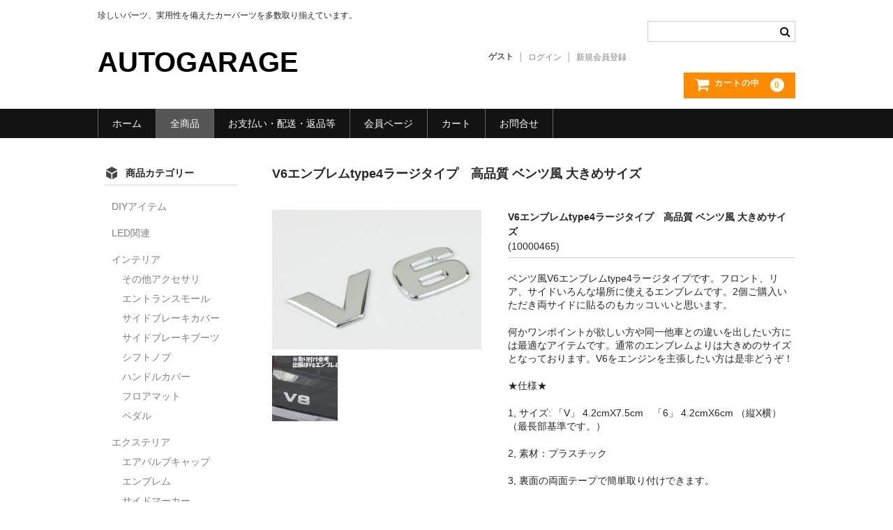

--- FILE ---
content_type: text/html; charset=UTF-8
request_url: https://autogarage11.com/2022/02/18/%E3%83%86%E3%82%B9%E3%83%88-257-2/
body_size: 13704
content:
<!DOCTYPE html>
<html dir="ltr" lang="ja"
	prefix="og: https://ogp.me/ns#" >

<head>
	<meta charset="UTF-8" />
	<meta name="viewport" content="width=device-width, user-scalable=no">
	<meta name="format-detection" content="telephone=no"/>

	<title>V6エンブレムtype4ラージタイプ 高品質 ベンツ風 大きめサイズ - AUTOGARAGE</title>

		<!-- All in One SEO 4.3.9 - aioseo.com -->
		<meta name="description" content="ベンツ風V6エンブレムtype4ラージタイプです。フロント、リア、サイドいろんな場所に使えるエンブレムです。2" />
		<meta name="robots" content="max-image-preview:large" />
		<link rel="canonical" href="https://autogarage11.com/2022/02/18/%e3%83%86%e3%82%b9%e3%83%88-257-2/" />
		<meta name="generator" content="All in One SEO (AIOSEO) 4.3.9" />
		<meta property="og:locale" content="ja_JP" />
		<meta property="og:site_name" content="AUTOGARAGE - 珍しいパーツ、実用性を備えたカーパーツを多数取り揃えています。" />
		<meta property="og:type" content="article" />
		<meta property="og:title" content="V6エンブレムtype4ラージタイプ 高品質 ベンツ風 大きめサイズ - AUTOGARAGE" />
		<meta property="og:description" content="ベンツ風V6エンブレムtype4ラージタイプです。フロント、リア、サイドいろんな場所に使えるエンブレムです。2" />
		<meta property="og:url" content="https://autogarage11.com/2022/02/18/%e3%83%86%e3%82%b9%e3%83%88-257-2/" />
		<meta property="article:published_time" content="2022-02-18T04:32:00+00:00" />
		<meta property="article:modified_time" content="2022-02-18T04:32:00+00:00" />
		<meta name="twitter:card" content="summary_large_image" />
		<meta name="twitter:title" content="V6エンブレムtype4ラージタイプ 高品質 ベンツ風 大きめサイズ - AUTOGARAGE" />
		<meta name="twitter:description" content="ベンツ風V6エンブレムtype4ラージタイプです。フロント、リア、サイドいろんな場所に使えるエンブレムです。2" />
		<script type="application/ld+json" class="aioseo-schema">
			{"@context":"https:\/\/schema.org","@graph":[{"@type":"BlogPosting","@id":"https:\/\/autogarage11.com\/2022\/02\/18\/%e3%83%86%e3%82%b9%e3%83%88-257-2\/#blogposting","name":"V6\u30a8\u30f3\u30d6\u30ec\u30e0type4\u30e9\u30fc\u30b8\u30bf\u30a4\u30d7 \u9ad8\u54c1\u8cea \u30d9\u30f3\u30c4\u98a8 \u5927\u304d\u3081\u30b5\u30a4\u30ba - AUTOGARAGE","headline":"V6\u30a8\u30f3\u30d6\u30ec\u30e0type4\u30e9\u30fc\u30b8\u30bf\u30a4\u30d7\u3000\u9ad8\u54c1\u8cea \u30d9\u30f3\u30c4\u98a8 \u5927\u304d\u3081\u30b5\u30a4\u30ba","author":{"@id":"https:\/\/autogarage11.com\/author\/autogarage\/#author"},"publisher":{"@id":"https:\/\/autogarage11.com\/#organization"},"datePublished":"2022-02-18T04:32:00+09:00","dateModified":"2022-02-18T04:32:00+09:00","inLanguage":"ja","mainEntityOfPage":{"@id":"https:\/\/autogarage11.com\/2022\/02\/18\/%e3%83%86%e3%82%b9%e3%83%88-257-2\/#webpage"},"isPartOf":{"@id":"https:\/\/autogarage11.com\/2022\/02\/18\/%e3%83%86%e3%82%b9%e3%83%88-257-2\/#webpage"},"articleSection":"\u30a8\u30af\u30b9\u30c6\u30ea\u30a2, \u30a8\u30f3\u30d6\u30ec\u30e0, \u5168\u5546\u54c1"},{"@type":"BreadcrumbList","@id":"https:\/\/autogarage11.com\/2022\/02\/18\/%e3%83%86%e3%82%b9%e3%83%88-257-2\/#breadcrumblist","itemListElement":[{"@type":"ListItem","@id":"https:\/\/autogarage11.com\/#listItem","position":1,"item":{"@type":"WebPage","@id":"https:\/\/autogarage11.com\/","name":"\u30db\u30fc\u30e0","description":"\u8eca\u306e\u30d1\u30fc\u30c4\u5c02\u9580\u5e97\u3067\u3059\u3002","url":"https:\/\/autogarage11.com\/"},"nextItem":"https:\/\/autogarage11.com\/2022\/#listItem"},{"@type":"ListItem","@id":"https:\/\/autogarage11.com\/2022\/#listItem","position":2,"item":{"@type":"WebPage","@id":"https:\/\/autogarage11.com\/2022\/","name":"2022","url":"https:\/\/autogarage11.com\/2022\/"},"nextItem":"https:\/\/autogarage11.com\/2022\/02\/#listItem","previousItem":"https:\/\/autogarage11.com\/#listItem"},{"@type":"ListItem","@id":"https:\/\/autogarage11.com\/2022\/02\/#listItem","position":3,"item":{"@type":"WebPage","@id":"https:\/\/autogarage11.com\/2022\/02\/","name":"February","url":"https:\/\/autogarage11.com\/2022\/02\/"},"nextItem":"https:\/\/autogarage11.com\/2022\/02\/18\/#listItem","previousItem":"https:\/\/autogarage11.com\/2022\/#listItem"},{"@type":"ListItem","@id":"https:\/\/autogarage11.com\/2022\/02\/18\/#listItem","position":4,"item":{"@type":"WebPage","@id":"https:\/\/autogarage11.com\/2022\/02\/18\/","name":"18","url":"https:\/\/autogarage11.com\/2022\/02\/18\/"},"nextItem":"https:\/\/autogarage11.com\/2022\/02\/18\/%e3%83%86%e3%82%b9%e3%83%88-257-2\/#listItem","previousItem":"https:\/\/autogarage11.com\/2022\/02\/#listItem"},{"@type":"ListItem","@id":"https:\/\/autogarage11.com\/2022\/02\/18\/%e3%83%86%e3%82%b9%e3%83%88-257-2\/#listItem","position":5,"item":{"@type":"WebPage","@id":"https:\/\/autogarage11.com\/2022\/02\/18\/%e3%83%86%e3%82%b9%e3%83%88-257-2\/","name":"V6\u30a8\u30f3\u30d6\u30ec\u30e0type4\u30e9\u30fc\u30b8\u30bf\u30a4\u30d7\u3000\u9ad8\u54c1\u8cea \u30d9\u30f3\u30c4\u98a8 \u5927\u304d\u3081\u30b5\u30a4\u30ba","description":"\u30d9\u30f3\u30c4\u98a8V6\u30a8\u30f3\u30d6\u30ec\u30e0type4\u30e9\u30fc\u30b8\u30bf\u30a4\u30d7\u3067\u3059\u3002\u30d5\u30ed\u30f3\u30c8\u3001\u30ea\u30a2\u3001\u30b5\u30a4\u30c9\u3044\u308d\u3093\u306a\u5834\u6240\u306b\u4f7f\u3048\u308b\u30a8\u30f3\u30d6\u30ec\u30e0\u3067\u3059\u30022","url":"https:\/\/autogarage11.com\/2022\/02\/18\/%e3%83%86%e3%82%b9%e3%83%88-257-2\/"},"previousItem":"https:\/\/autogarage11.com\/2022\/02\/18\/#listItem"}]},{"@type":"Organization","@id":"https:\/\/autogarage11.com\/#organization","name":"AUTOGARAGE","url":"https:\/\/autogarage11.com\/"},{"@type":"Person","@id":"https:\/\/autogarage11.com\/author\/autogarage\/#author","url":"https:\/\/autogarage11.com\/author\/autogarage\/","name":"AUTOGARAGE","image":{"@type":"ImageObject","@id":"https:\/\/autogarage11.com\/2022\/02\/18\/%e3%83%86%e3%82%b9%e3%83%88-257-2\/#authorImage","url":"https:\/\/secure.gravatar.com\/avatar\/796ca4bc7e99ef1771cbdda8a398f581b2a5f3fae3d8e2ae14ab70842d3bbd34?s=96&d=mm&r=g","width":96,"height":96,"caption":"AUTOGARAGE"}},{"@type":"WebPage","@id":"https:\/\/autogarage11.com\/2022\/02\/18\/%e3%83%86%e3%82%b9%e3%83%88-257-2\/#webpage","url":"https:\/\/autogarage11.com\/2022\/02\/18\/%e3%83%86%e3%82%b9%e3%83%88-257-2\/","name":"V6\u30a8\u30f3\u30d6\u30ec\u30e0type4\u30e9\u30fc\u30b8\u30bf\u30a4\u30d7 \u9ad8\u54c1\u8cea \u30d9\u30f3\u30c4\u98a8 \u5927\u304d\u3081\u30b5\u30a4\u30ba - AUTOGARAGE","description":"\u30d9\u30f3\u30c4\u98a8V6\u30a8\u30f3\u30d6\u30ec\u30e0type4\u30e9\u30fc\u30b8\u30bf\u30a4\u30d7\u3067\u3059\u3002\u30d5\u30ed\u30f3\u30c8\u3001\u30ea\u30a2\u3001\u30b5\u30a4\u30c9\u3044\u308d\u3093\u306a\u5834\u6240\u306b\u4f7f\u3048\u308b\u30a8\u30f3\u30d6\u30ec\u30e0\u3067\u3059\u30022","inLanguage":"ja","isPartOf":{"@id":"https:\/\/autogarage11.com\/#website"},"breadcrumb":{"@id":"https:\/\/autogarage11.com\/2022\/02\/18\/%e3%83%86%e3%82%b9%e3%83%88-257-2\/#breadcrumblist"},"author":{"@id":"https:\/\/autogarage11.com\/author\/autogarage\/#author"},"creator":{"@id":"https:\/\/autogarage11.com\/author\/autogarage\/#author"},"datePublished":"2022-02-18T04:32:00+09:00","dateModified":"2022-02-18T04:32:00+09:00"},{"@type":"WebSite","@id":"https:\/\/autogarage11.com\/#website","url":"https:\/\/autogarage11.com\/","name":"AUTOGARAGE","description":"\u73cd\u3057\u3044\u30d1\u30fc\u30c4\u3001\u5b9f\u7528\u6027\u3092\u5099\u3048\u305f\u30ab\u30fc\u30d1\u30fc\u30c4\u3092\u591a\u6570\u53d6\u308a\u63c3\u3048\u3066\u3044\u307e\u3059\u3002","inLanguage":"ja","publisher":{"@id":"https:\/\/autogarage11.com\/#organization"}}]}
		</script>
		<!-- All in One SEO -->

<link rel="alternate" type="application/rss+xml" title="AUTOGARAGE &raquo; V6エンブレムtype4ラージタイプ　高品質 ベンツ風 大きめサイズ のコメントのフィード" href="https://autogarage11.com/2022/02/18/%e3%83%86%e3%82%b9%e3%83%88-257-2/feed/" />
<link rel="alternate" title="oEmbed (JSON)" type="application/json+oembed" href="https://autogarage11.com/wp-json/oembed/1.0/embed?url=https%3A%2F%2Fautogarage11.com%2F2022%2F02%2F18%2F%25e3%2583%2586%25e3%2582%25b9%25e3%2583%2588-257-2%2F" />
<link rel="alternate" title="oEmbed (XML)" type="text/xml+oembed" href="https://autogarage11.com/wp-json/oembed/1.0/embed?url=https%3A%2F%2Fautogarage11.com%2F2022%2F02%2F18%2F%25e3%2583%2586%25e3%2582%25b9%25e3%2583%2588-257-2%2F&#038;format=xml" />
		<!-- This site uses the Google Analytics by MonsterInsights plugin v8.15 - Using Analytics tracking - https://www.monsterinsights.com/ -->
		<!-- Note: MonsterInsights is not currently configured on this site. The site owner needs to authenticate with Google Analytics in the MonsterInsights settings panel. -->
					<!-- No UA code set -->
				<!-- / Google Analytics by MonsterInsights -->
		<style id='wp-img-auto-sizes-contain-inline-css' type='text/css'>
img:is([sizes=auto i],[sizes^="auto," i]){contain-intrinsic-size:3000px 1500px}
/*# sourceURL=wp-img-auto-sizes-contain-inline-css */
</style>
<style id='wp-emoji-styles-inline-css' type='text/css'>

	img.wp-smiley, img.emoji {
		display: inline !important;
		border: none !important;
		box-shadow: none !important;
		height: 1em !important;
		width: 1em !important;
		margin: 0 0.07em !important;
		vertical-align: -0.1em !important;
		background: none !important;
		padding: 0 !important;
	}
/*# sourceURL=wp-emoji-styles-inline-css */
</style>
<style id='wp-block-library-inline-css' type='text/css'>
:root{--wp-block-synced-color:#7a00df;--wp-block-synced-color--rgb:122,0,223;--wp-bound-block-color:var(--wp-block-synced-color);--wp-editor-canvas-background:#ddd;--wp-admin-theme-color:#007cba;--wp-admin-theme-color--rgb:0,124,186;--wp-admin-theme-color-darker-10:#006ba1;--wp-admin-theme-color-darker-10--rgb:0,107,160.5;--wp-admin-theme-color-darker-20:#005a87;--wp-admin-theme-color-darker-20--rgb:0,90,135;--wp-admin-border-width-focus:2px}@media (min-resolution:192dpi){:root{--wp-admin-border-width-focus:1.5px}}.wp-element-button{cursor:pointer}:root .has-very-light-gray-background-color{background-color:#eee}:root .has-very-dark-gray-background-color{background-color:#313131}:root .has-very-light-gray-color{color:#eee}:root .has-very-dark-gray-color{color:#313131}:root .has-vivid-green-cyan-to-vivid-cyan-blue-gradient-background{background:linear-gradient(135deg,#00d084,#0693e3)}:root .has-purple-crush-gradient-background{background:linear-gradient(135deg,#34e2e4,#4721fb 50%,#ab1dfe)}:root .has-hazy-dawn-gradient-background{background:linear-gradient(135deg,#faaca8,#dad0ec)}:root .has-subdued-olive-gradient-background{background:linear-gradient(135deg,#fafae1,#67a671)}:root .has-atomic-cream-gradient-background{background:linear-gradient(135deg,#fdd79a,#004a59)}:root .has-nightshade-gradient-background{background:linear-gradient(135deg,#330968,#31cdcf)}:root .has-midnight-gradient-background{background:linear-gradient(135deg,#020381,#2874fc)}:root{--wp--preset--font-size--normal:16px;--wp--preset--font-size--huge:42px}.has-regular-font-size{font-size:1em}.has-larger-font-size{font-size:2.625em}.has-normal-font-size{font-size:var(--wp--preset--font-size--normal)}.has-huge-font-size{font-size:var(--wp--preset--font-size--huge)}.has-text-align-center{text-align:center}.has-text-align-left{text-align:left}.has-text-align-right{text-align:right}.has-fit-text{white-space:nowrap!important}#end-resizable-editor-section{display:none}.aligncenter{clear:both}.items-justified-left{justify-content:flex-start}.items-justified-center{justify-content:center}.items-justified-right{justify-content:flex-end}.items-justified-space-between{justify-content:space-between}.screen-reader-text{border:0;clip-path:inset(50%);height:1px;margin:-1px;overflow:hidden;padding:0;position:absolute;width:1px;word-wrap:normal!important}.screen-reader-text:focus{background-color:#ddd;clip-path:none;color:#444;display:block;font-size:1em;height:auto;left:5px;line-height:normal;padding:15px 23px 14px;text-decoration:none;top:5px;width:auto;z-index:100000}html :where(.has-border-color){border-style:solid}html :where([style*=border-top-color]){border-top-style:solid}html :where([style*=border-right-color]){border-right-style:solid}html :where([style*=border-bottom-color]){border-bottom-style:solid}html :where([style*=border-left-color]){border-left-style:solid}html :where([style*=border-width]){border-style:solid}html :where([style*=border-top-width]){border-top-style:solid}html :where([style*=border-right-width]){border-right-style:solid}html :where([style*=border-bottom-width]){border-bottom-style:solid}html :where([style*=border-left-width]){border-left-style:solid}html :where(img[class*=wp-image-]){height:auto;max-width:100%}:where(figure){margin:0 0 1em}html :where(.is-position-sticky){--wp-admin--admin-bar--position-offset:var(--wp-admin--admin-bar--height,0px)}@media screen and (max-width:600px){html :where(.is-position-sticky){--wp-admin--admin-bar--position-offset:0px}}
/*# sourceURL=/wp-includes/css/dist/block-library/common.min.css */
</style>
<style id='classic-theme-styles-inline-css' type='text/css'>
/*! This file is auto-generated */
.wp-block-button__link{color:#fff;background-color:#32373c;border-radius:9999px;box-shadow:none;text-decoration:none;padding:calc(.667em + 2px) calc(1.333em + 2px);font-size:1.125em}.wp-block-file__button{background:#32373c;color:#fff;text-decoration:none}
/*# sourceURL=/wp-includes/css/classic-themes.min.css */
</style>
<link rel='stylesheet' id='wc-basic-style-css' href='https://autogarage11.com/wp-content/themes/welcart_basic/style.css?ver=1.0' type='text/css' media='all' />
<link rel='stylesheet' id='font-awesome-css' href='https://autogarage11.com/wp-content/themes/welcart_basic/font-awesome/font-awesome.min.css?ver=1.0' type='text/css' media='all' />
<link rel='stylesheet' id='luminous-basic-css-css' href='https://autogarage11.com/wp-content/themes/welcart_basic/css/luminous-basic.css?ver=1.0' type='text/css' media='all' />
<link rel='stylesheet' id='usces_default_css-css' href='https://autogarage11.com/wp-content/plugins/usc-e-shop/css/usces_default.css?ver=2.8.23.2309251' type='text/css' media='all' />
<link rel='stylesheet' id='dashicons-css' href='https://autogarage11.com/wp-includes/css/dashicons.min.css?ver=6.9' type='text/css' media='all' />
<link rel='stylesheet' id='theme_cart_css-css' href='https://autogarage11.com/wp-content/themes/welcart_basic/usces_cart.css?ver=2.8.23.2309251' type='text/css' media='all' />
<script type="text/javascript" src="https://autogarage11.com/wp-includes/js/jquery/jquery.min.js?ver=3.7.1" id="jquery-core-js"></script>
<script type="text/javascript" src="https://autogarage11.com/wp-includes/js/jquery/jquery-migrate.min.js?ver=3.4.1" id="jquery-migrate-js"></script>
<script type="text/javascript" src="https://autogarage11.com/wp-content/themes/welcart_basic/js/front-customized.js?ver=1.0" id="wc-basic-js-js"></script>
<link rel="https://api.w.org/" href="https://autogarage11.com/wp-json/" /><link rel="alternate" title="JSON" type="application/json" href="https://autogarage11.com/wp-json/wp/v2/posts/6623" /><link rel="EditURI" type="application/rsd+xml" title="RSD" href="https://autogarage11.com/xmlrpc.php?rsd" />
<meta name="generator" content="WordPress 6.9" />
<link rel='shortlink' href='https://autogarage11.com/?p=6623' />

<meta property="og:title" content="V6エンブレムtype4ラージタイプ　高品質 ベンツ風 大きめサイズ">
<meta property="og:type" content="product">
<meta property="og:description" content="V6エンブレムtype4ラージタイプ　高品質 ベンツ風 大きめサイズ">
<meta property="og:url" content="https://autogarage11.com/2022/02/18/%e3%83%86%e3%82%b9%e3%83%88-257-2/">
<meta property="og:image" content="https://autogarage11.com/wp-content/uploads/2022/02/10000465-150x150.jpg">
<meta property="og:site_name" content="AUTOGARAGE"><link rel="icon" href="https://autogarage11.com/wp-content/uploads/2022/02/cropped-image-1-32x32.png" sizes="32x32" />
<link rel="icon" href="https://autogarage11.com/wp-content/uploads/2022/02/cropped-image-1-192x192.png" sizes="192x192" />
<link rel="apple-touch-icon" href="https://autogarage11.com/wp-content/uploads/2022/02/cropped-image-1-180x180.png" />
<meta name="msapplication-TileImage" content="https://autogarage11.com/wp-content/uploads/2022/02/cropped-image-1-270x270.png" />
</head>

<body class="wp-singular post-template-default single single-post postid-6623 single-format-standard wp-theme-welcart_basic">

	
	<header id="masthead" class="site-header" role="banner">

		<div class="inner cf">

			<p class="site-description">珍しいパーツ、実用性を備えたカーパーツを多数取り揃えています。</p>
						<div class="site-title"><a href="https://autogarage11.com/" title="AUTOGARAGE" rel="home">AUTOGARAGE</a></div>

						
			<div class="snav cf">

				<div class="search-box">
					<i class="fa fa-search"></i>
					<form role="search" method="get" action="https://autogarage11.com/" >
		<div class="s-box">
			<input type="text" value="" name="s" id="head-s-text" class="search-text" />
			<input type="submit" id="head-s-submit" class="searchsubmit" value="&#xf002;" />
		</div>
    </form>				
				</div>

								<div class="membership">
					<i class="fa fa-user"></i>
					<ul class="cf">
																			<li>ゲスト</li>
							<li><a href="https://autogarage11.com/usces-member/?usces_page=login" class="usces_login_a">ログイン</a></li>
							<li><a href="https://autogarage11.com/usces-member/?usces_page=newmember">新規会員登録</a></li>
																	</ul>
				</div>
				
				<div class="incart-btn">
					<a href="https://autogarage11.com/usces-cart/"><i class="fa fa-shopping-cart"><span>カートの中</span></i><span class="total-quant">0</span></a>
				</div>
			</div><!-- .snav -->

			
		</div><!-- .inner -->

		
		<nav id="site-navigation" class="main-navigation" role="navigation">
			<label for="panel"><span></span></label>
			<input type="checkbox" id="panel" class="on-off" />
			<div class="nav-menu-open"><ul id="menu-%e6%96%b0%e3%83%a1%e3%83%8b%e3%83%a5%e3%83%bc" class="header-nav-container cf"><li id="menu-item-173" class="menu-item menu-item-type-custom menu-item-object-custom menu-item-home menu-item-173"><a href="https://autogarage11.com/">ホーム</a></li>
<li id="menu-item-7005" class="menu-item menu-item-type-taxonomy menu-item-object-category current-post-ancestor current-menu-parent current-post-parent menu-item-has-children menu-item-7005"><a href="https://autogarage11.com/category/item/">全商品</a>
<ul class="sub-menu">
	<li id="menu-item-7006" class="menu-item menu-item-type-taxonomy menu-item-object-category current-post-ancestor current-menu-parent current-post-parent menu-item-7006"><a href="https://autogarage11.com/category/item/itemgenre/%e3%82%a8%e3%82%af%e3%82%b9%e3%83%86%e3%83%aa%e3%82%a2/">エクステリア</a></li>
	<li id="menu-item-7007" class="menu-item menu-item-type-taxonomy menu-item-object-category menu-item-7007"><a href="https://autogarage11.com/category/item/itemgenre/%e3%82%a4%e3%83%b3%e3%83%86%e3%83%aa%e3%82%a2/">インテリア</a></li>
</ul>
</li>
<li id="menu-item-165" class="menu-item menu-item-type-post_type menu-item-object-page menu-item-165"><a href="https://autogarage11.com/%e3%81%8a%e6%94%af%e6%89%95%e6%96%b9%e6%b3%95/">お支払い・配送・返品等</a></li>
<li id="menu-item-166" class="menu-item menu-item-type-post_type menu-item-object-page menu-item-166"><a href="https://autogarage11.com/usces-member/">会員ページ</a></li>
<li id="menu-item-168" class="menu-item menu-item-type-post_type menu-item-object-page menu-item-168"><a href="https://autogarage11.com/usces-cart/">カート</a></li>
<li id="menu-item-164" class="menu-item menu-item-type-post_type menu-item-object-page menu-item-164"><a href="https://autogarage11.com/%e3%81%8a%e5%95%8f%e5%90%88%e3%81%9b/">お問合せ</a></li>
</ul></div>		</nav><!-- #site-navigation -->

		
	</header><!-- #masthead -->

	
	
	<div id="main" class="wrapper two-column left-set">

<div id="primary" class="site-content">
	<div id="content" role="main">

	
		<article class="post-6623 post type-post status-publish format-standard category-20 category-26 category-item" id="post-6623">

			<header class="item-header">
				<h1 class="item_page_title">V6エンブレムtype4ラージタイプ　高品質 ベンツ風 大きめサイズ</h1>
			</header><!-- .item-header -->

			<div class="storycontent">

									
				<div id="itempage">

					<div id="img-box">

						<div class="itemimg">
							<a href="https://autogarage11.com/wp-content/uploads/2022/02/10000465.jpg" ><img width="335" height="224" src="https://autogarage11.com/wp-content/uploads/2022/02/10000465.jpg" class="attachment-335x335 size-335x335" alt="10000465" decoding="async" fetchpriority="high" srcset="https://autogarage11.com/wp-content/uploads/2022/02/10000465.jpg 600w, https://autogarage11.com/wp-content/uploads/2022/02/10000465-300x201.jpg 300w" sizes="(max-width: 335px) 100vw, 335px" /></a>
													</div>

												<div class="itemsubimg">
													<a href="https://autogarage11.com/wp-content/uploads/2023/12/10000465__1.jpg" ><img width="135" height="135" src="https://autogarage11.com/wp-content/uploads/2023/12/10000465__1-150x150.jpg" class="attachment-135x135 size-135x135" alt="10000465" decoding="async" /></a>
												</div>
						
					</div><!-- #img-box -->

					<div class="detail-box">
						<h2 class="item-name">V6エンブレムtype4ラージタイプ　高品質 ベンツ風 大きめサイズ</h2>
						<div class="itemcode">(10000465)</div>
												<div class="item-description">
							<p>ベンツ風V6エンブレムtype4ラージタイプです。フロント、リア、サイドいろんな場所に使えるエンブレムです。2個ご購入いただき両サイドに貼るのもカッコいいと思います。</p>
<p>何かワンポイントが欲しい方や同一他車との違いを出したい方には最適なアイテムです。通常のエンブレムよりは大きめのサイズとなっております。V6をエンジンを主張したい方は是非どうぞ！</p>
<p>★仕様★</p>
<p>1, サイズ: 「V」 4.2cmX7.5cm　「6」 4.2cmX6cm （縦X横）（最長部基準です。）</p>
<p>2, 素材：プラスチック</p>
<p>3, 裏面の両面テープで簡単取り付けできます。</p>
<p>4, 値段重視の方は普通郵便発送が可能です。（ただし輸送時の破損紛失時補償はございませんのでご承知の上ご指定ください。）代引きの場合は普通郵便代引きが一番お安い発送方法となります。</p>
						</div>

											</div><!-- .detail-box -->

					<div class="item-info">

						
						<form action="https://autogarage11.com/usces-cart/" method="post">

													<div class="skuform">
								
								
								
								<div class="field">
									<div class="zaikostatus">在庫状態 : 在庫有り</div>

									
									<div class="field_price">
																			¥1,000<em class="tax">（税込）</em>									</div>
																	</div>

																<div class="itemsoldout">只今お取扱い出来ません</div>
																<div class="error_message"></div>
							</div><!-- .skuform -->
						
													</form>
						
					</div><!-- .item-info -->

					
				</div><!-- #itemspage -->
			</div><!-- .storycontent -->

		</article>

	
	</div><!-- #content -->
</div><!-- #primary -->


<aside id="secondary" class="widget-area" role="complementary">


	<section id="welcart_category-3" class="widget widget_welcart_category"><h3 class="widget_title"><img src="https://autogarage11.com/wp-content/themes/welcart_basic/images/category.png" alt="商品カテゴリー" />商品カテゴリー</h3>
		<ul class="ucart_widget_body">
			<li class="cat-item cat-item-29"><a href="https://autogarage11.com/category/item/itemgenre/diy%e3%82%a2%e3%82%a4%e3%83%86%e3%83%a0/">DIYアイテム</a>
</li>
	<li class="cat-item cat-item-30"><a href="https://autogarage11.com/category/item/itemgenre/led%e9%96%a2%e9%80%a3/">LED関連</a>
</li>
	<li class="cat-item cat-item-10"><a href="https://autogarage11.com/category/item/itemgenre/%e3%82%a4%e3%83%b3%e3%83%86%e3%83%aa%e3%82%a2/">インテリア</a>
<ul class='children'>
	<li class="cat-item cat-item-19"><a href="https://autogarage11.com/category/item/itemgenre/%e3%82%a4%e3%83%b3%e3%83%86%e3%83%aa%e3%82%a2/%e3%81%9d%e3%81%ae%e4%bb%96%e3%82%a2%e3%82%af%e3%82%bb%e3%82%b5%e3%83%aa/">その他アクセサリ</a>
</li>
	<li class="cat-item cat-item-17"><a href="https://autogarage11.com/category/item/itemgenre/%e3%82%a4%e3%83%b3%e3%83%86%e3%83%aa%e3%82%a2/%e3%82%a8%e3%83%b3%e3%83%88%e3%83%a9%e3%83%b3%e3%82%b9%e3%83%a2%e3%83%bc%e3%83%ab/">エントランスモール</a>
</li>
	<li class="cat-item cat-item-13"><a href="https://autogarage11.com/category/item/itemgenre/%e3%82%a4%e3%83%b3%e3%83%86%e3%83%aa%e3%82%a2/%e3%82%b5%e3%82%a4%e3%83%89%e3%83%96%e3%83%ac%e3%83%bc%e3%82%ad%e3%82%ab%e3%83%90%e3%83%bc/">サイドブレーキカバー</a>
</li>
	<li class="cat-item cat-item-14"><a href="https://autogarage11.com/category/item/itemgenre/%e3%82%a4%e3%83%b3%e3%83%86%e3%83%aa%e3%82%a2/%e3%82%b5%e3%82%a4%e3%83%89%e3%83%96%e3%83%ac%e3%83%bc%e3%82%ad%e3%83%96%e3%83%bc%e3%83%84/">サイドブレーキブーツ</a>
</li>
	<li class="cat-item cat-item-11"><a href="https://autogarage11.com/category/item/itemgenre/%e3%82%a4%e3%83%b3%e3%83%86%e3%83%aa%e3%82%a2/%e3%82%b7%e3%83%95%e3%83%88%e3%83%8e%e3%83%96/">シフトノブ</a>
</li>
	<li class="cat-item cat-item-16"><a href="https://autogarage11.com/category/item/itemgenre/%e3%82%a4%e3%83%b3%e3%83%86%e3%83%aa%e3%82%a2/%e3%83%8f%e3%83%b3%e3%83%89%e3%83%ab%e3%82%ab%e3%83%90%e3%83%bc/">ハンドルカバー</a>
</li>
	<li class="cat-item cat-item-18"><a href="https://autogarage11.com/category/item/itemgenre/%e3%82%a4%e3%83%b3%e3%83%86%e3%83%aa%e3%82%a2/%e3%83%95%e3%83%ad%e3%82%a2%e3%83%9e%e3%83%83%e3%83%88/">フロアマット</a>
</li>
	<li class="cat-item cat-item-12"><a href="https://autogarage11.com/category/item/itemgenre/%e3%82%a4%e3%83%b3%e3%83%86%e3%83%aa%e3%82%a2/%e3%83%9a%e3%83%80%e3%83%ab/">ペダル</a>
</li>
</ul>
</li>
	<li class="cat-item cat-item-20"><a href="https://autogarage11.com/category/item/itemgenre/%e3%82%a8%e3%82%af%e3%82%b9%e3%83%86%e3%83%aa%e3%82%a2/">エクステリア</a>
<ul class='children'>
	<li class="cat-item cat-item-21"><a href="https://autogarage11.com/category/item/itemgenre/%e3%82%a8%e3%82%af%e3%82%b9%e3%83%86%e3%83%aa%e3%82%a2/%e3%82%a8%e3%82%a2%e3%83%90%e3%83%ab%e3%83%96%e3%82%ad%e3%83%a3%e3%83%83%e3%83%97/">エアバルブキャップ</a>
</li>
	<li class="cat-item cat-item-26"><a href="https://autogarage11.com/category/item/itemgenre/%e3%82%a8%e3%82%af%e3%82%b9%e3%83%86%e3%83%aa%e3%82%a2/%e3%82%a8%e3%83%b3%e3%83%96%e3%83%ac%e3%83%a0/">エンブレム</a>
</li>
	<li class="cat-item cat-item-24"><a href="https://autogarage11.com/category/item/itemgenre/%e3%82%a8%e3%82%af%e3%82%b9%e3%83%86%e3%83%aa%e3%82%a2/%e3%82%b5%e3%82%a4%e3%83%89%e3%83%9e%e3%83%bc%e3%82%ab%e3%83%bc/">サイドマーカー</a>
</li>
	<li class="cat-item cat-item-25"><a href="https://autogarage11.com/category/item/itemgenre/%e3%82%a8%e3%82%af%e3%82%b9%e3%83%86%e3%83%aa%e3%82%a2/%e3%83%80%e3%82%af%e3%83%88/">ダクト</a>
</li>
</ul>
</li>
		</ul>

		</section><section id="welcart_calendar-3" class="widget widget_welcart_calendar"><h3 class="widget_title"><img src="https://autogarage11.com/wp-content/themes/welcart_basic/images/calendar.png" alt="営業日カレンダー" />営業日カレンダー</h3>
		<ul class="ucart_calendar_body ucart_widget_body"><li>
		<div class="this-month">
<table cellspacing="0" class="usces_calendar">
<caption>今月(2026年1月)</caption>
<thead>
	<tr>
		<th>日</th>
		<th>月</th>
		<th>火</th>
		<th>水</th>
		<th>木</th>
		<th>金</th>
		<th>土</th>
	</tr>
</thead>
<tbody>
	<tr>
			<td>&nbsp;</td>
					<td>&nbsp;</td>
					<td>&nbsp;</td>
					<td>&nbsp;</td>
					<td >1</td>
					<td >2</td>
					<td >3</td>
				</tr>
	<tr>
			<td >4</td>
					<td >5</td>
					<td >6</td>
					<td >7</td>
					<td >8</td>
					<td >9</td>
					<td >10</td>
				</tr>
	<tr>
			<td >11</td>
					<td >12</td>
					<td >13</td>
					<td >14</td>
					<td >15</td>
					<td >16</td>
					<td >17</td>
				</tr>
	<tr>
			<td >18</td>
					<td >19</td>
					<td >20</td>
					<td >21</td>
					<td >22</td>
					<td >23</td>
					<td >24</td>
				</tr>
	<tr>
			<td >25</td>
					<td >26</td>
					<td >27</td>
					<td >28</td>
					<td >29</td>
					<td >30</td>
					<td  class="businesstoday">31</td>
				</tr>
</tbody>
</table>
</div>
<div class="next-month">
<table cellspacing="0" class="usces_calendar">
<caption>翌月(2026年2月)</caption>
<thead>
	<tr>
		<th>日</th>
		<th>月</th>
		<th>火</th>
		<th>水</th>
		<th>木</th>
		<th>金</th>
		<th>土</th>
	</tr>
</thead>
<tbody>
	<tr>
			<td >1</td>
					<td >2</td>
					<td >3</td>
					<td >4</td>
					<td >5</td>
					<td >6</td>
					<td >7</td>
				</tr>
	<tr>
			<td >8</td>
					<td >9</td>
					<td >10</td>
					<td >11</td>
					<td >12</td>
					<td >13</td>
					<td >14</td>
				</tr>
	<tr>
			<td >15</td>
					<td >16</td>
					<td >17</td>
					<td >18</td>
					<td >19</td>
					<td >20</td>
					<td >21</td>
				</tr>
	<tr>
			<td >22</td>
					<td >23</td>
					<td >24</td>
					<td >25</td>
					<td >26</td>
					<td >27</td>
					<td >28</td>
				</tr>
</tbody>
</table>
</div>
(<span class="business_days_exp_box businessday">&nbsp;&nbsp;&nbsp;&nbsp;</span>&nbsp;&nbsp;発送業務休日)
		</li></ul>

		</section>	
</aside><!-- #secondary -->
</div><!-- #main -->
	
	
		
		<div id="toTop" class="wrap fixed"><a href="#masthead"><i class="fa fa-chevron-circle-up"></i></a></div>
	
		
	<footer id="colophon" role="contentinfo">
	
			
		<nav id="site-info" class="footer-navigation">
			
			
			<div id="footer">
<tr><td  style="width:50%;">
<p>||決済方法||</p>
以下のお支払方法がお選びいただけます。<br>
<p>【銀行振込】<br>
【郵便振替】<br>
【代金引換】</p>
<br>
<p>||配送について||<br>
	【業者】ヤマト運輸or佐川急便or日本郵便<br>
【商品発送のタイミング】<br>
特にご指定がない場合、<br>
銀行振込，郵便振替<br>
	⇒ご入金確認後、3営業日以内に発送いたします。<br>
代金引換<br>
	⇒ご注文確認後、2営業日以内に発送いたします。<br>
<span>【配送希望時間帯をご指定出来ます】</span></p>
<p class="mgt5"><img src="https://image.rakuten.co.jp/autogarage/cabinet/top/footer-time.gif" alt="配送時間" width="70%"></p>
		
		
		
		</td><br>
<td  style="width:50%;">
<p>||返品・キャンセルについて||<br>
お客様都合による商品の返品・キャンセル若しくは交換は承っておりません。<br>
但し、次の場合はこの限りではありません。<br>
　 a. 商品製造上の不良があった場合<br>
　 b. ご注文と異なる商品が配送された場合<br>
　 c. 配送中に商品が破損、汚損していた場合<br>
尚、このような場合、お手数ですが商品到着後7日以内に当店宛てにお申し出下さい。 <br>
代替品がある場合には、商品交換とさせていただきます。<br>
また、不良品の返送及び代替品発送に関わる送料につきましては、当店負担と致します。 </p>
<br>
	<p>||AUTOGARAGEについて||</p>
<p class="shoptime">営業時間：10時～18時</p>
<p class="mgt20">株式会社アウトイン<br>
〒632-0018 奈良県天理市別所町193-1<br>
TEL:<span>050-3506-6309</span> FAX:050-3506-6309<br>
店舗運営責任者:外内　正登<br>
店舗セキュリティ責任者:外内正登<br>
店舗連絡先:info@autogarage11.com
		</td>
	
				</table>
				<br><br></div>
			
			
			
			
			<div class="menu-%e6%96%b0%e3%83%a1%e3%83%8b%e3%83%a5%e3%83%bc-container"><ul id="menu-%e6%96%b0%e3%83%a1%e3%83%8b%e3%83%a5%e3%83%bc-1" class="footer-menu cf"><li class="menu-item menu-item-type-custom menu-item-object-custom menu-item-home menu-item-173"><a href="https://autogarage11.com/">ホーム</a></li>
<li class="menu-item menu-item-type-taxonomy menu-item-object-category current-post-ancestor current-menu-parent current-post-parent menu-item-has-children menu-item-7005"><a href="https://autogarage11.com/category/item/">全商品</a>
<ul class="sub-menu">
	<li class="menu-item menu-item-type-taxonomy menu-item-object-category current-post-ancestor current-menu-parent current-post-parent menu-item-7006"><a href="https://autogarage11.com/category/item/itemgenre/%e3%82%a8%e3%82%af%e3%82%b9%e3%83%86%e3%83%aa%e3%82%a2/">エクステリア</a></li>
	<li class="menu-item menu-item-type-taxonomy menu-item-object-category menu-item-7007"><a href="https://autogarage11.com/category/item/itemgenre/%e3%82%a4%e3%83%b3%e3%83%86%e3%83%aa%e3%82%a2/">インテリア</a></li>
</ul>
</li>
<li class="menu-item menu-item-type-post_type menu-item-object-page menu-item-165"><a href="https://autogarage11.com/%e3%81%8a%e6%94%af%e6%89%95%e6%96%b9%e6%b3%95/">お支払い・配送・返品等</a></li>
<li class="menu-item menu-item-type-post_type menu-item-object-page menu-item-166"><a href="https://autogarage11.com/usces-member/">会員ページ</a></li>
<li class="menu-item menu-item-type-post_type menu-item-object-page menu-item-168"><a href="https://autogarage11.com/usces-cart/">カート</a></li>
<li class="menu-item menu-item-type-post_type menu-item-object-page menu-item-164"><a href="https://autogarage11.com/%e3%81%8a%e5%95%8f%e5%90%88%e3%81%9b/">お問合せ</a></li>
</ul></div>		</nav>	
		
		<p class="copyright">Copyright © 2022 AUTOGARAGE. All Rights Reserved.</p>
	
	</footer><!-- #colophon -->
	
	<script type="speculationrules">
{"prefetch":[{"source":"document","where":{"and":[{"href_matches":"/*"},{"not":{"href_matches":["/wp-*.php","/wp-admin/*","/wp-content/uploads/*","/wp-content/*","/wp-content/plugins/*","/wp-content/themes/welcart_basic/*","/*\\?(.+)"]}},{"not":{"selector_matches":"a[rel~=\"nofollow\"]"}},{"not":{"selector_matches":".no-prefetch, .no-prefetch a"}}]},"eagerness":"conservative"}]}
</script>
	<script type='text/javascript'>
		uscesL10n = {
			
			'ajaxurl': "https://autogarage11.com/wp-admin/admin-ajax.php",
			'loaderurl': "https://autogarage11.com/wp-content/plugins/usc-e-shop/images/loading.gif",
			'post_id': "6623",
			'cart_number': "6",
			'is_cart_row': false,
			'opt_esse': new Array(  ),
			'opt_means': new Array(  ),
			'mes_opts': new Array(  ),
			'key_opts': new Array(  ),
			'previous_url': "https://autogarage11.com",
			'itemRestriction': "0",
			'itemOrderAcceptable': "0",
			'uscespage': "",
			'uscesid': "MDZiM2FjNjE1OWUwMmFkNTA5ODUyMTdmNGE4N2M0MDg2M2Y3NjFhOTcwMjdmNTEzX2FjdGluZ18wX0E%3D",
			'wc_nonce': "a8a3950eef"
		}
	</script>
	<script type='text/javascript' src='https://autogarage11.com/wp-content/plugins/usc-e-shop/js/usces_cart.js'></script>
	<script type='text/javascript'>
	(function($) {
	uscesCart = {
		intoCart : function (post_id, sku) {
			var zaikonum = $("[id='zaikonum["+post_id+"]["+sku+"]']").val();
			var zaiko = $("[id='zaiko["+post_id+"]["+sku+"]']").val();
			if( ( uscesL10n.itemOrderAcceptable != '1' && zaiko != '0' && zaiko != '1' ) || ( uscesL10n.itemOrderAcceptable != '1' && parseInt(zaikonum) == 0 ) ){
				alert('只今在庫切れです。');
				return false;
			}

			var mes = '';
			if( $("[id='quant["+post_id+"]["+sku+"]']").length ){
				var quant = $("[id='quant["+post_id+"]["+sku+"]']").val();
				if( quant == '0' || quant == '' || !(uscesCart.isNum(quant))){
					mes += "数量を正しく入力してください。\n";
				}
				var checknum = '';
				var checkmode = '';
				if( parseInt(uscesL10n.itemRestriction) <= parseInt(zaikonum) && uscesL10n.itemRestriction != '' && uscesL10n.itemRestriction != '0' && zaikonum != '' ) {
					checknum = uscesL10n.itemRestriction;
					checkmode ='rest';
				} else if( uscesL10n.itemOrderAcceptable != '1' && parseInt(uscesL10n.itemRestriction) > parseInt(zaikonum) && uscesL10n.itemRestriction != '' && uscesL10n.itemRestriction != '0' && zaikonum != '' ) {
					checknum = zaikonum;
					checkmode ='zaiko';
				} else if( uscesL10n.itemOrderAcceptable != '1' && (uscesL10n.itemRestriction == '' || uscesL10n.itemRestriction == '0') && zaikonum != '' ) {
					checknum = zaikonum;
					checkmode ='zaiko';
				} else if( uscesL10n.itemRestriction != '' && uscesL10n.itemRestriction != '0' && ( zaikonum == '' || zaikonum == '0' || parseInt(uscesL10n.itemRestriction) > parseInt(zaikonum) ) ) {
					checknum = uscesL10n.itemRestriction;
					checkmode ='rest';
				}

				if( parseInt(quant) > parseInt(checknum) && checknum != '' ){
					if(checkmode == 'rest'){
						mes += 'この商品は一度に'+checknum+'までの数量制限があります。'+"\n";
					}else{
						mes += 'この商品の在庫は残り'+checknum+'です。'+"\n";
					}
				}
			}
			for(i=0; i<uscesL10n.key_opts.length; i++){
				if( uscesL10n.opt_esse[i] == '1' ){
					var skuob = $("[id='itemOption["+post_id+"]["+sku+"]["+uscesL10n.key_opts[i]+"]']");
					var itemOption = "itemOption["+post_id+"]["+sku+"]["+uscesL10n.key_opts[i]+"]";
					var opt_obj_radio = $(":radio[name*='"+itemOption+"']");
					var opt_obj_checkbox = $(":checkbox[name*='"+itemOption+"']:checked");

					if( uscesL10n.opt_means[i] == '3' ){

						if( !opt_obj_radio.is(':checked') ){
							mes += uscesL10n.mes_opts[i]+"\n";
						}

					}else if( uscesL10n.opt_means[i] == '4' ){

						if( !opt_obj_checkbox.length ){
							mes += uscesL10n.mes_opts[i]+"\n";
						}

					}else{

						if( skuob.length ){
							if( uscesL10n.opt_means[i] == 0 && skuob.val() == '#NONE#' ){
								mes += uscesL10n.mes_opts[i]+"\n";
							}else if( uscesL10n.opt_means[i] == 1 && ( skuob.val() == '' || skuob.val() == '#NONE#' ) ){
								mes += uscesL10n.mes_opts[i]+"\n";
							}else if( uscesL10n.opt_means[i] >= 2 && skuob.val() == '' ){
								mes += uscesL10n.mes_opts[i]+"\n";
							}
						}
					}
				}
			}

						
			if( mes != '' ){
				alert( mes );
				return false;
			}else{
				return true;
			}
		},

		isNum : function (num) {
			if (num.match(/[^0-9]/g)) {
				return false;
			}
			return true;
		}
	};
	})(jQuery);
	</script>
<!-- Welcart version : v2.8.23.2309251 -->
<!-- Type Basic : v1.4.3 -->
<style id='global-styles-inline-css' type='text/css'>
:root{--wp--preset--aspect-ratio--square: 1;--wp--preset--aspect-ratio--4-3: 4/3;--wp--preset--aspect-ratio--3-4: 3/4;--wp--preset--aspect-ratio--3-2: 3/2;--wp--preset--aspect-ratio--2-3: 2/3;--wp--preset--aspect-ratio--16-9: 16/9;--wp--preset--aspect-ratio--9-16: 9/16;--wp--preset--color--black: #000000;--wp--preset--color--cyan-bluish-gray: #abb8c3;--wp--preset--color--white: #ffffff;--wp--preset--color--pale-pink: #f78da7;--wp--preset--color--vivid-red: #cf2e2e;--wp--preset--color--luminous-vivid-orange: #ff6900;--wp--preset--color--luminous-vivid-amber: #fcb900;--wp--preset--color--light-green-cyan: #7bdcb5;--wp--preset--color--vivid-green-cyan: #00d084;--wp--preset--color--pale-cyan-blue: #8ed1fc;--wp--preset--color--vivid-cyan-blue: #0693e3;--wp--preset--color--vivid-purple: #9b51e0;--wp--preset--gradient--vivid-cyan-blue-to-vivid-purple: linear-gradient(135deg,rgb(6,147,227) 0%,rgb(155,81,224) 100%);--wp--preset--gradient--light-green-cyan-to-vivid-green-cyan: linear-gradient(135deg,rgb(122,220,180) 0%,rgb(0,208,130) 100%);--wp--preset--gradient--luminous-vivid-amber-to-luminous-vivid-orange: linear-gradient(135deg,rgb(252,185,0) 0%,rgb(255,105,0) 100%);--wp--preset--gradient--luminous-vivid-orange-to-vivid-red: linear-gradient(135deg,rgb(255,105,0) 0%,rgb(207,46,46) 100%);--wp--preset--gradient--very-light-gray-to-cyan-bluish-gray: linear-gradient(135deg,rgb(238,238,238) 0%,rgb(169,184,195) 100%);--wp--preset--gradient--cool-to-warm-spectrum: linear-gradient(135deg,rgb(74,234,220) 0%,rgb(151,120,209) 20%,rgb(207,42,186) 40%,rgb(238,44,130) 60%,rgb(251,105,98) 80%,rgb(254,248,76) 100%);--wp--preset--gradient--blush-light-purple: linear-gradient(135deg,rgb(255,206,236) 0%,rgb(152,150,240) 100%);--wp--preset--gradient--blush-bordeaux: linear-gradient(135deg,rgb(254,205,165) 0%,rgb(254,45,45) 50%,rgb(107,0,62) 100%);--wp--preset--gradient--luminous-dusk: linear-gradient(135deg,rgb(255,203,112) 0%,rgb(199,81,192) 50%,rgb(65,88,208) 100%);--wp--preset--gradient--pale-ocean: linear-gradient(135deg,rgb(255,245,203) 0%,rgb(182,227,212) 50%,rgb(51,167,181) 100%);--wp--preset--gradient--electric-grass: linear-gradient(135deg,rgb(202,248,128) 0%,rgb(113,206,126) 100%);--wp--preset--gradient--midnight: linear-gradient(135deg,rgb(2,3,129) 0%,rgb(40,116,252) 100%);--wp--preset--font-size--small: 13px;--wp--preset--font-size--medium: 20px;--wp--preset--font-size--large: 36px;--wp--preset--font-size--x-large: 42px;--wp--preset--spacing--20: 0.44rem;--wp--preset--spacing--30: 0.67rem;--wp--preset--spacing--40: 1rem;--wp--preset--spacing--50: 1.5rem;--wp--preset--spacing--60: 2.25rem;--wp--preset--spacing--70: 3.38rem;--wp--preset--spacing--80: 5.06rem;--wp--preset--shadow--natural: 6px 6px 9px rgba(0, 0, 0, 0.2);--wp--preset--shadow--deep: 12px 12px 50px rgba(0, 0, 0, 0.4);--wp--preset--shadow--sharp: 6px 6px 0px rgba(0, 0, 0, 0.2);--wp--preset--shadow--outlined: 6px 6px 0px -3px rgb(255, 255, 255), 6px 6px rgb(0, 0, 0);--wp--preset--shadow--crisp: 6px 6px 0px rgb(0, 0, 0);}:where(.is-layout-flex){gap: 0.5em;}:where(.is-layout-grid){gap: 0.5em;}body .is-layout-flex{display: flex;}.is-layout-flex{flex-wrap: wrap;align-items: center;}.is-layout-flex > :is(*, div){margin: 0;}body .is-layout-grid{display: grid;}.is-layout-grid > :is(*, div){margin: 0;}:where(.wp-block-columns.is-layout-flex){gap: 2em;}:where(.wp-block-columns.is-layout-grid){gap: 2em;}:where(.wp-block-post-template.is-layout-flex){gap: 1.25em;}:where(.wp-block-post-template.is-layout-grid){gap: 1.25em;}.has-black-color{color: var(--wp--preset--color--black) !important;}.has-cyan-bluish-gray-color{color: var(--wp--preset--color--cyan-bluish-gray) !important;}.has-white-color{color: var(--wp--preset--color--white) !important;}.has-pale-pink-color{color: var(--wp--preset--color--pale-pink) !important;}.has-vivid-red-color{color: var(--wp--preset--color--vivid-red) !important;}.has-luminous-vivid-orange-color{color: var(--wp--preset--color--luminous-vivid-orange) !important;}.has-luminous-vivid-amber-color{color: var(--wp--preset--color--luminous-vivid-amber) !important;}.has-light-green-cyan-color{color: var(--wp--preset--color--light-green-cyan) !important;}.has-vivid-green-cyan-color{color: var(--wp--preset--color--vivid-green-cyan) !important;}.has-pale-cyan-blue-color{color: var(--wp--preset--color--pale-cyan-blue) !important;}.has-vivid-cyan-blue-color{color: var(--wp--preset--color--vivid-cyan-blue) !important;}.has-vivid-purple-color{color: var(--wp--preset--color--vivid-purple) !important;}.has-black-background-color{background-color: var(--wp--preset--color--black) !important;}.has-cyan-bluish-gray-background-color{background-color: var(--wp--preset--color--cyan-bluish-gray) !important;}.has-white-background-color{background-color: var(--wp--preset--color--white) !important;}.has-pale-pink-background-color{background-color: var(--wp--preset--color--pale-pink) !important;}.has-vivid-red-background-color{background-color: var(--wp--preset--color--vivid-red) !important;}.has-luminous-vivid-orange-background-color{background-color: var(--wp--preset--color--luminous-vivid-orange) !important;}.has-luminous-vivid-amber-background-color{background-color: var(--wp--preset--color--luminous-vivid-amber) !important;}.has-light-green-cyan-background-color{background-color: var(--wp--preset--color--light-green-cyan) !important;}.has-vivid-green-cyan-background-color{background-color: var(--wp--preset--color--vivid-green-cyan) !important;}.has-pale-cyan-blue-background-color{background-color: var(--wp--preset--color--pale-cyan-blue) !important;}.has-vivid-cyan-blue-background-color{background-color: var(--wp--preset--color--vivid-cyan-blue) !important;}.has-vivid-purple-background-color{background-color: var(--wp--preset--color--vivid-purple) !important;}.has-black-border-color{border-color: var(--wp--preset--color--black) !important;}.has-cyan-bluish-gray-border-color{border-color: var(--wp--preset--color--cyan-bluish-gray) !important;}.has-white-border-color{border-color: var(--wp--preset--color--white) !important;}.has-pale-pink-border-color{border-color: var(--wp--preset--color--pale-pink) !important;}.has-vivid-red-border-color{border-color: var(--wp--preset--color--vivid-red) !important;}.has-luminous-vivid-orange-border-color{border-color: var(--wp--preset--color--luminous-vivid-orange) !important;}.has-luminous-vivid-amber-border-color{border-color: var(--wp--preset--color--luminous-vivid-amber) !important;}.has-light-green-cyan-border-color{border-color: var(--wp--preset--color--light-green-cyan) !important;}.has-vivid-green-cyan-border-color{border-color: var(--wp--preset--color--vivid-green-cyan) !important;}.has-pale-cyan-blue-border-color{border-color: var(--wp--preset--color--pale-cyan-blue) !important;}.has-vivid-cyan-blue-border-color{border-color: var(--wp--preset--color--vivid-cyan-blue) !important;}.has-vivid-purple-border-color{border-color: var(--wp--preset--color--vivid-purple) !important;}.has-vivid-cyan-blue-to-vivid-purple-gradient-background{background: var(--wp--preset--gradient--vivid-cyan-blue-to-vivid-purple) !important;}.has-light-green-cyan-to-vivid-green-cyan-gradient-background{background: var(--wp--preset--gradient--light-green-cyan-to-vivid-green-cyan) !important;}.has-luminous-vivid-amber-to-luminous-vivid-orange-gradient-background{background: var(--wp--preset--gradient--luminous-vivid-amber-to-luminous-vivid-orange) !important;}.has-luminous-vivid-orange-to-vivid-red-gradient-background{background: var(--wp--preset--gradient--luminous-vivid-orange-to-vivid-red) !important;}.has-very-light-gray-to-cyan-bluish-gray-gradient-background{background: var(--wp--preset--gradient--very-light-gray-to-cyan-bluish-gray) !important;}.has-cool-to-warm-spectrum-gradient-background{background: var(--wp--preset--gradient--cool-to-warm-spectrum) !important;}.has-blush-light-purple-gradient-background{background: var(--wp--preset--gradient--blush-light-purple) !important;}.has-blush-bordeaux-gradient-background{background: var(--wp--preset--gradient--blush-bordeaux) !important;}.has-luminous-dusk-gradient-background{background: var(--wp--preset--gradient--luminous-dusk) !important;}.has-pale-ocean-gradient-background{background: var(--wp--preset--gradient--pale-ocean) !important;}.has-electric-grass-gradient-background{background: var(--wp--preset--gradient--electric-grass) !important;}.has-midnight-gradient-background{background: var(--wp--preset--gradient--midnight) !important;}.has-small-font-size{font-size: var(--wp--preset--font-size--small) !important;}.has-medium-font-size{font-size: var(--wp--preset--font-size--medium) !important;}.has-large-font-size{font-size: var(--wp--preset--font-size--large) !important;}.has-x-large-font-size{font-size: var(--wp--preset--font-size--x-large) !important;}
/*# sourceURL=global-styles-inline-css */
</style>
<script type="text/javascript" src="https://autogarage11.com/wp-content/themes/welcart_basic/js/luminous.min.js?ver=1.0" id="luminous-js"></script>
<script type="text/javascript" src="https://autogarage11.com/wp-content/themes/welcart_basic/js/wb-luminous.js?ver=1.0" id="wc-basic_luminous-js"></script>
<script id="wp-emoji-settings" type="application/json">
{"baseUrl":"https://s.w.org/images/core/emoji/17.0.2/72x72/","ext":".png","svgUrl":"https://s.w.org/images/core/emoji/17.0.2/svg/","svgExt":".svg","source":{"concatemoji":"https://autogarage11.com/wp-includes/js/wp-emoji-release.min.js?ver=6.9"}}
</script>
<script type="module">
/* <![CDATA[ */
/*! This file is auto-generated */
const a=JSON.parse(document.getElementById("wp-emoji-settings").textContent),o=(window._wpemojiSettings=a,"wpEmojiSettingsSupports"),s=["flag","emoji"];function i(e){try{var t={supportTests:e,timestamp:(new Date).valueOf()};sessionStorage.setItem(o,JSON.stringify(t))}catch(e){}}function c(e,t,n){e.clearRect(0,0,e.canvas.width,e.canvas.height),e.fillText(t,0,0);t=new Uint32Array(e.getImageData(0,0,e.canvas.width,e.canvas.height).data);e.clearRect(0,0,e.canvas.width,e.canvas.height),e.fillText(n,0,0);const a=new Uint32Array(e.getImageData(0,0,e.canvas.width,e.canvas.height).data);return t.every((e,t)=>e===a[t])}function p(e,t){e.clearRect(0,0,e.canvas.width,e.canvas.height),e.fillText(t,0,0);var n=e.getImageData(16,16,1,1);for(let e=0;e<n.data.length;e++)if(0!==n.data[e])return!1;return!0}function u(e,t,n,a){switch(t){case"flag":return n(e,"\ud83c\udff3\ufe0f\u200d\u26a7\ufe0f","\ud83c\udff3\ufe0f\u200b\u26a7\ufe0f")?!1:!n(e,"\ud83c\udde8\ud83c\uddf6","\ud83c\udde8\u200b\ud83c\uddf6")&&!n(e,"\ud83c\udff4\udb40\udc67\udb40\udc62\udb40\udc65\udb40\udc6e\udb40\udc67\udb40\udc7f","\ud83c\udff4\u200b\udb40\udc67\u200b\udb40\udc62\u200b\udb40\udc65\u200b\udb40\udc6e\u200b\udb40\udc67\u200b\udb40\udc7f");case"emoji":return!a(e,"\ud83e\u1fac8")}return!1}function f(e,t,n,a){let r;const o=(r="undefined"!=typeof WorkerGlobalScope&&self instanceof WorkerGlobalScope?new OffscreenCanvas(300,150):document.createElement("canvas")).getContext("2d",{willReadFrequently:!0}),s=(o.textBaseline="top",o.font="600 32px Arial",{});return e.forEach(e=>{s[e]=t(o,e,n,a)}),s}function r(e){var t=document.createElement("script");t.src=e,t.defer=!0,document.head.appendChild(t)}a.supports={everything:!0,everythingExceptFlag:!0},new Promise(t=>{let n=function(){try{var e=JSON.parse(sessionStorage.getItem(o));if("object"==typeof e&&"number"==typeof e.timestamp&&(new Date).valueOf()<e.timestamp+604800&&"object"==typeof e.supportTests)return e.supportTests}catch(e){}return null}();if(!n){if("undefined"!=typeof Worker&&"undefined"!=typeof OffscreenCanvas&&"undefined"!=typeof URL&&URL.createObjectURL&&"undefined"!=typeof Blob)try{var e="postMessage("+f.toString()+"("+[JSON.stringify(s),u.toString(),c.toString(),p.toString()].join(",")+"));",a=new Blob([e],{type:"text/javascript"});const r=new Worker(URL.createObjectURL(a),{name:"wpTestEmojiSupports"});return void(r.onmessage=e=>{i(n=e.data),r.terminate(),t(n)})}catch(e){}i(n=f(s,u,c,p))}t(n)}).then(e=>{for(const n in e)a.supports[n]=e[n],a.supports.everything=a.supports.everything&&a.supports[n],"flag"!==n&&(a.supports.everythingExceptFlag=a.supports.everythingExceptFlag&&a.supports[n]);var t;a.supports.everythingExceptFlag=a.supports.everythingExceptFlag&&!a.supports.flag,a.supports.everything||((t=a.source||{}).concatemoji?r(t.concatemoji):t.wpemoji&&t.twemoji&&(r(t.twemoji),r(t.wpemoji)))});
//# sourceURL=https://autogarage11.com/wp-includes/js/wp-emoji-loader.min.js
/* ]]> */
</script>
	</body>
</html>
